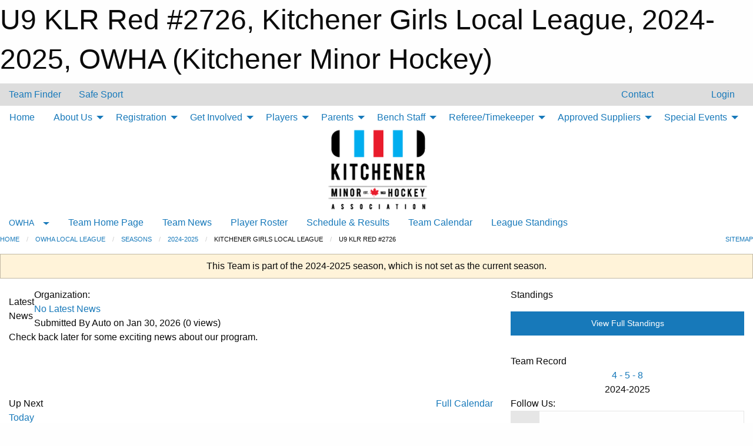

--- FILE ---
content_type: text/html; charset=utf-8
request_url: https://kitchenerminorhockey.com/Teams/10353/
body_size: 9668
content:


<!DOCTYPE html>

<html class="no-js" lang="en">
<head><meta charset="utf-8" /><meta http-equiv="x-ua-compatible" content="ie=edge" /><meta name="viewport" content="width=device-width, initial-scale=1.0" /><link rel="preconnect" href="https://cdnjs.cloudflare.com" /><link rel="dns-prefetch" href="https://cdnjs.cloudflare.com" /><link rel="preconnect" href="https://fonts.gstatic.com" /><link rel="dns-prefetch" href="https://fonts.gstatic.com" /><title>
	OWHA > 2024-2025 > Kitchener Girls Local League > U9 KLR Red #2726 (Kitchener Minor Hockey)
</title><link rel="stylesheet" href="https://fonts.googleapis.com/css2?family=Oswald&amp;family=Roboto&amp;family=Passion+One:wght@700&amp;display=swap" />

    <!-- Compressed CSS -->
    <link rel="stylesheet" href="https://cdnjs.cloudflare.com/ajax/libs/foundation/6.7.5/css/foundation.min.css" /><link rel="stylesheet" href="https://cdnjs.cloudflare.com/ajax/libs/motion-ui/2.0.3/motion-ui.css" />

    <!--load all styles -->
    
  <meta name="keywords" content="Kitchener,Minor,Hockey,Boys,Girls,AAA,AA,A,MD,House,League,Select,Sports,Rangers" /><meta name="description" content="Official website of Kitchener Minor Hockey." />
<style type="text/css">
 body { --D-color-rgb-primary: 194,32,51; --D-color-rgb-secondary: 0,84,156; --D-color-rgb-link: 194,32,51; --D-color-rgb-link-hover: 0,84,156; --D-color-rgb-content-link: 194,32,51; --D-color-rgb-content-link-hover: 0,84,156 }  body { --D-fonts-main: 'Roboto', sans-serif }  body { --D-fonts-headings: 'Oswald', sans-serif }  body { --D-fonts-bold: 'Passion One', cursive }  body { --D-wrapper-max-width: 1200px }  .sitecontainer { background-color: rgba(221,221,221,1.0); }  .sitecontainer header .wrapper { background-color: rgba(255,255,255,1.0); }  .sitecontainer main .wrapper { background-color: rgba(255,255,255,1); }  .bottom-drawer .content { background-color: rgba(255,255,255,1); } #wid35 .row-masthead { background-color: transparent } .cMain_ctl30-row-breadcrumb.row-breadcrumb { --color-bg-rgb-row: 0,84,156; --color-text-rgb-row: 255,255,255; --opacity-bg-row: 1.0; } .cMain_ctl131-row-footer.row-footer { --color-bg-rgb-row: 0,84,156; --color-text-rgb-row: 255,255,255; --opacity-bg-row: 1.0; } .cMain_ctl134-outer .row-footer-terms { --color-bg-rgb-row: 192,0,0; --color-text-rgb-row: 255,255,255; --opacity-bg-row: 1.0; }
</style>
<link href="/Domains/kitchenerminorhockey.com/favicon.ico" rel="shortcut icon" /><link href="/assets/responsive/css/public.min.css?v=2025.07.27" type="text/css" rel="stylesheet" media="screen" /><link href="/Utils/Styles.aspx?ParentType=Team&amp;ParentID=10353&amp;Mode=Responsive&amp;Version=2025.12.05.13.20.30" type="text/css" rel="stylesheet" media="screen" /><script>var clicky_site_ids = clicky_site_ids || []; clicky_site_ids.push(66358045); var clicky_custom = {};</script>
<script async src="//static.getclicky.com/js"></script>
<script async src="//static.getclicky.com/inc/javascript/video/youtube.js"></script>
</head>
<body>
    
    
  <h1 class="hidden">U9 KLR Red #2726, Kitchener Girls Local League, 2024-2025, OWHA (Kitchener Minor Hockey)</h1>

    <form method="post" action="/Teams/10353/" id="frmMain">
<div class="aspNetHidden">
<input type="hidden" name="tlrk_ssm_TSSM" id="tlrk_ssm_TSSM" value="" />
<input type="hidden" name="tlrk_sm_TSM" id="tlrk_sm_TSM" value="" />
<input type="hidden" name="__EVENTTARGET" id="__EVENTTARGET" value="" />
<input type="hidden" name="__EVENTARGUMENT" id="__EVENTARGUMENT" value="" />
<input type="hidden" name="__VIEWSTATE" id="__VIEWSTATE" value="lJNI2bcOMX5tB1aVPrSM71j7J7FSEsDW+VT+2np5m4bm5uj+eAze9uMXzOioQq6NetoT5BuZuTgtK4bOo/FePoh2VMdhd4VJaWj+bMppPS2Vlv0zBLHosHcwlWxFROrZ+CqVdCbr3teF1GHVhrfqrlA9phCpC+HIgBTSjE4GT45YFuC/bEUDAE5Ets8KN8JzlE/PjFqUy/wDviHEdxk2hfxumQbqtpbdw8Bpt4PB/ruU901OF4ATFatWKQxj7OkK86Ep0rmKtu03cmM669ynthbAMLIJodDnwOmQ1m5PBDyrnqsx3YkzQPbi0XKU0+vPO3PymII+FZg/3vLW91VTb56OcS6eYOpmVe73sLryLIT/Si7vNuxWInZL1aAoyOjR/Pd1nSKPtTyYCAe1H5wBCg31aDBHPRe+ai5TwSE3C6jD7P1/Ls+vq6lrtspeLMLUjdBVA9ss/g9iZyKuPiY6dW4O0Puv+vpsf4sFh2nUpZsEH5AF9cj7J9EhDUQ9RHTJq9KXq9yAxSRaMqQX/rdArw==" />
</div>

<script type="text/javascript">
//<![CDATA[
var theForm = document.forms['frmMain'];
if (!theForm) {
    theForm = document.frmMain;
}
function __doPostBack(eventTarget, eventArgument) {
    if (!theForm.onsubmit || (theForm.onsubmit() != false)) {
        theForm.__EVENTTARGET.value = eventTarget;
        theForm.__EVENTARGUMENT.value = eventArgument;
        theForm.submit();
    }
}
//]]>
</script>


<script src="/WebResource.axd?d=pynGkmcFUV13He1Qd6_TZLlsRelpYsyQFd6phO5veY4CZNvMTTLGEbXVa3VAtRjITe917q7kHtu_w_1-_VO9GQ2&amp;t=638901397900000000" type="text/javascript"></script>


<script src="https://ajax.aspnetcdn.com/ajax/4.5.2/1/MicrosoftAjax.js" type="text/javascript"></script>
<script src="https://ajax.aspnetcdn.com/ajax/4.5.2/1/MicrosoftAjaxWebForms.js" type="text/javascript"></script>
<script src="/assets/core/js/web/web.min.js?v=2025.07.27" type="text/javascript"></script>
<script src="https://d2i2wahzwrm1n5.cloudfront.net/ajaxz/2025.2.609/Common/Core.js" type="text/javascript"></script>
<script src="https://d2i2wahzwrm1n5.cloudfront.net/ajaxz/2025.2.609/Ajax/Ajax.js" type="text/javascript"></script>
<div class="aspNetHidden">

	<input type="hidden" name="__VIEWSTATEGENERATOR" id="__VIEWSTATEGENERATOR" value="CA0B0334" />
	<input type="hidden" name="__EVENTVALIDATION" id="__EVENTVALIDATION" value="k8cpQ0vaCr0rNLpUB+LBzplwtIdDP7+J/TlGy8bnVyNlcDnLled/lZHMCrB/TXmHGj5Y8x/WMskRH/DlblVc0+d5gxFl1rIdAI0c0UN+khjpjPMFmizrKo07NYfrdA6g" />
</div>
        <script type="text/javascript">
//<![CDATA[
Sys.WebForms.PageRequestManager._initialize('ctl00$tlrk_sm', 'frmMain', ['tctl00$tlrk_ramSU','tlrk_ramSU'], [], [], 90, 'ctl00');
//]]>
</script>

        <!-- 2025.2.609.462 --><div id="tlrk_ramSU">
	<span id="tlrk_ram" style="display:none;"></span>
</div>
        

        
  <div class="sitecontainer"><div id="row32" class="row-outer  not-editable"><div class="row-inner"><div id="wid33"><div class="outer-top-bar"><div class="wrapper row-top-bar"><div class="grid-x grid-padding-x align-middle"><div class="cell shrink show-for-small-only"><div class="cell small-6" data-responsive-toggle="top_bar_links" data-hide-for="medium"><button title="Toggle Top Bar Links" class="menu-icon" type="button" data-toggle></button></div></div><div class="cell shrink"><a href="/Seasons/Current/">Team Finder</a></div><div class="cell shrink"><a href="/SafeSport/">Safe Sport</a></div><div class="cell shrink"><div class="grid-x grid-margin-x"><div class="cell auto"><a href="https://www.facebook.com/goKMHA/" target="_blank" rel="noopener"><i class="fab fa-facebook" title="Facebook"></i></a></div><div class="cell auto"><a href="https://www.twitter.com/KMHA_All" target="_blank" rel="noopener"><i class="fab fa-x-twitter" title="Twitter"></i></a></div></div></div><div class="cell auto show-for-medium"><ul class="menu align-right"><li><a href="/Contact/"><i class="fas fa-address-book" title="Contacts"></i>&nbsp;Contact</a></li><li><a href="/Search/"><i class="fas fa-search" title="Search"></i><span class="hide-for-medium">&nbsp;Search</span></a></li></ul></div><div class="cell auto medium-shrink text-right"><ul class="dropdown menu align-right" data-dropdown-menu><li><a href="/Account/Login/?ReturnUrl=%2fTeams%2f10353%2f" rel="nofollow"><i class="fas fa-sign-in-alt"></i>&nbsp;Login</a></li></ul></div></div><div id="top_bar_links" class="hide-for-medium" style="display:none;"><ul class="vertical menu"><li><a href="/Contact/"><i class="fas fa-address-book" title="Contacts"></i>&nbsp;Contact</a></li><li><a href="/Search/"><i class="fas fa-search" title="Search"></i><span class="hide-for-medium">&nbsp;Search</span></a></li></ul></div></div></div>
</div></div></div><header id="header" class="hide-for-print"><div id="row38" class="row-outer  not-editable"><div class="row-inner wrapper"><div id="wid39">
</div></div></div><div id="row1" class="row-outer"><div class="row-inner wrapper"><div id="wid2"></div></div></div><div id="row34" class="row-outer  not-editable"><div class="row-inner wrapper"><div id="wid36">
        <div class="cMain_ctl19-row-menu row-menu org-menu">
            
            <div class="grid-x align-middle">
                
                <nav class="cell auto">
                    <div class="title-bar" data-responsive-toggle="cMain_ctl19_menu" data-hide-for="large">
                        <div class="title-bar-left">
                            
                            <ul class="horizontal menu">
                                
                                <li><a href="/">Home</a></li>
                                
                                <li><a href="/Seasons/Current/">Team Finder</a></li>
                                
                            </ul>
                            
                        </div>
                        <div class="title-bar-right">
                            <div class="title-bar-title" data-toggle="cMain_ctl19_menu">Organization Menu&nbsp;<i class="fas fa-bars"></i></div>
                        </div>
                    </div>
                    <ul id="cMain_ctl19_menu" style="display: none;" class="vertical large-horizontal menu " data-responsive-menu="drilldown large-dropdown" data-back-button='<li class="js-drilldown-back"><a class="sh-menu-back"></a></li>'>
                        <li class="hover-nonfunction "><a href="/">Home</a></li><li class="hover-nonfunction "><a>About Us</a><ul class="menu vertical nested"><li class="hover-nonfunction"><a href="/Pages/41943/Mission_and_Vision/">Mission and Vision</a></li><li class="hover-nonfunction"><a href="/Staff/1457/">Board of Directors, Coordinators and Office Staff</a></li><li class="hover-nonfunction"><a href="/Pages/51285/KMHA_Convenors_List/">KMHA Convenors List</a></li><li class="hover-nonfunction"><a href="/Pages/41945/Contact_Us/">Contact Us</a></li><li class="hover-nonfunction"><a href="/Links/">Helpful Links</a></li></ul></li><li class="hover-nonfunction "><a>Registration</a><ul class="menu vertical nested"><li class="hover-nonfunction"><a href="/Pages/65024/KMHA_Registration_Overview/">KMHA Registration Overview</a></li><li class="hover-nonfunction"><a href="/Pages/67183/Learn_to_Skate_and_Ranger_Rookies/">Learn to Skate and Ranger Rookies</a></li><li class="hover-nonfunction"><a href="/Pages/7301/4_on_4_Spring_hockey/">4 on 4 Registration</a></li><li class="hover-nonfunction"><a href="/Pages/62398/House_League_Goalie_Incentive/">House League Goalie Incentive</a></li><li class="hover-nonfunction"><a href="/Pages/41953/Ice_Pirates_-_Special_Hockey/">Ice Pirates - Special Hockey</a></li></ul></li><li class="hover-nonfunction "><a>Get Involved</a><ul class="menu vertical nested"><li class="hover-nonfunction"><a href="/Pages/41958/Sponsorship/">Sponsorship</a></li><li class="hover-nonfunction"><a href="/Pages/41959/Volunteer/">Volunteer</a></li><li class="hover-nonfunction"><a href="/Pages/42045/Behaviour_Policy_and_Anti-Bullying/">Safety and Behaviour</a></li></ul></li><li class="hover-nonfunction "><a>Players</a><ul class="menu vertical nested"><li class="hover-nonfunction"><a href="/Pages/76039/Jr_Ranger_Program_Information/">Jr Ranger Program Information</a></li><li class="hover-nonfunction"><a href="/Pages/42388/KMHA_Manual_of_Operations/">Hockey Manuals</a></li><li class="hover-nonfunction"><a href="/Pages/42045/Behaviour_Policy_and_Anti-Bullying/">Safety and Behaviour</a></li><li class="hover-nonfunction"><a href="/Pages/42042/What_is_a_Penalty/">Penalties</a></li></ul></li><li class="hover-nonfunction "><a>Parents</a><ul class="menu vertical nested"><li class="hover-nonfunction"><a href="/Pages/57237/Parent_Respect_in_Sport/">Parent Respect in Sport</a></li><li class="hover-nonfunction"><a href="/Pages/42388/KMHA_Manual_of_Operations/">Hockey Manuals</a></li><li class="hover-nonfunction"><a href="/Libraries/64335/Parent_Forms/">Forms and Documents</a></li><li class="hover-nonfunction"><a href="/Pages/42045/Behaviour_Policy_and_Anti-Bullying/">Safety and Behaviour</a></li><li class="hover-nonfunction"><a href="/Pages/42042/What_is_a_Penalty/">Penalties</a></li><li class="hover-nonfunction"><a href="/Pages/41969/What_if_I_or_my_child_have_never_played_Hockey_before_/">What if I or my child have never played Hockey before?</a></li></ul></li><li class="hover-nonfunction "><a>Bench Staff</a><ul class="menu vertical nested"><li class="hover-nonfunction"><a href="/Pages/62458/Alliance_Bench_Staff_Requirement_Overview/">Alliance Bench Staff Requirement Overview</a></li><li class="hover-nonfunction"><a href="/Pages/62459/OWHA_Bench_Staff_Requirement_Overview/">OWHA Bench Staff Requirement Overview</a></li><li class="hover-nonfunction"><a href="/Forms/46511/Volunteer_Reimbursement_Form/">Volunteer Reimbursement Form</a></li><li class="hover-nonfunction"><a href="/Forms/52274/Tournament_Cheque_Request/">Tournament Cheque Request Form</a></li><li class="hover-nonfunction"><a href="/Pages/42388/KMHA_Manual_of_Operations/">Hockey Manuals</a></li><li class="hover-nonfunction"><a href="/Pages/36886/Trainers_Clinics/">Trainers Clinics</a></li><li class="hover-nonfunction"><a href="/Pages/21945/Respect_in_Sport/">Respect in Sport</a></li><li class="hover-nonfunction"><a href="/Pages/36737/Gender_Identity_and_Gender_Expression_Training_for_Team_Officials/">Gender Identity and Gender Expression Training for Team Officials</a></li><li class="hover-nonfunction"><a href="/Pages/52226/Planning_a_Safe_Return_to_Hockey_-_NEW/">Planning a Safe Return to Hockey - NEW</a></li><li class="hover-nonfunction"><a href="/Pages/72191/OHF_Approved_Vulnerable_Sector_Checks/">OHF Approved Vulnerable Sector Checks</a></li><li class="hover-nonfunction"><a href="/Pages/36738/Police_Checks_-_Volunteers/">Police Checks - Volunteers</a></li></ul></li><li class="hover-nonfunction "><a>Referee/Timekeeper</a><ul class="menu vertical nested"><li class="hover-nonfunction"><a href="/Pages/42042/What_is_a_Penalty/">Penalties</a></li><li class="hover-nonfunction"><a href="/Pages/42109/Sample_Game_Sheets/">Sample Game Sheets</a></li><li class="hover-nonfunction"><a href="/Pages/41979/Police_Checks/">Police Checks</a></li><li class="hover-nonfunction"><a href="/Pages/41980/Score_Clock_Instructions/">Score Clock Instructions</a></li><li class="hover-nonfunction"><a href="/Pages/70874/Applications/">Applications</a></li></ul></li><li class="hover-nonfunction "><a>Approved Suppliers</a><ul class="menu vertical nested"><li class="hover-nonfunction"><a href="/Pages/41981/KMHA_Tenders/">KMHA Tenders</a></li><li class="hover-nonfunction"><a href="/Pages/41982/Outerwear/">Outerwear</a></li><li class="hover-nonfunction"><a href="/Pages/41983/Photography/">Photography</a></li></ul></li><li class="hover-nonfunction "><a>Special Events</a><ul class="menu vertical nested"><li class="hover-nonfunction"><a href="/Pages/42015/Annual_General_Meeting/">Annual General Meeting</a></li><li class="hover-nonfunction"><a href="/Pages/41993/John_Gazzola_and_Len_Prang_Volunteers_Dance/">John Gazzola &amp; Len Prang Volunteers Dance</a></li><li class="hover-nonfunction"><a href="/Pages/41992/Night_of_Champions/">Night of Champions</a></li><li class="hover-nonfunction"><a href="/Pages/41991/Twin_City_Challenge_Cup/">Twin City Challenge Cup</a></li></ul></li>
                    </ul>
                </nav>
            </div>
            
        </div>
        </div><div id="wid35"><div class="cMain_ctl22-row-masthead row-masthead"><div class="grid-x align-middle text-center"><div class="cell small-12"><img class="contained-image" src="/domains/kitchenerminorhockey.com/logo.png" alt="Banner Image" /></div></div></div>
</div><div id="wid37">
<div class="cMain_ctl25-row-menu row-menu">
    <div class="grid-x align-middle">
        
        <div class="cell shrink show-for-large">
            <button class="dropdown button clear" style="margin: 0;" type="button" data-toggle="cMain_ctl25_category_dropdown">OWHA</button>
        </div>
        
        <nav class="cell auto">
            <div class="title-bar" data-responsive-toggle="cMain_ctl25_menu" data-hide-for="large">
                <div class="title-bar-left flex-child-shrink">
                    <div class="grid-x align-middle">
                        
                        <div class="cell shrink">
                            <button class="dropdown button clear" style="margin: 0;" type="button" data-open="cMain_ctl25_category_modal">OWHA</button>
                        </div>
                        
                    </div>
                </div>
                <div class="title-bar-right flex-child-grow">
                    <div class="grid-x align-middle">
                        <div class="cell auto"></div>
                        
                        <div class="cell shrink">
                            <div class="title-bar-title" data-toggle="cMain_ctl25_menu">U9 KLR Red #2726 Menu&nbsp;<i class="fas fa-bars"></i></div>
                        </div>
                    </div>
                </div>
            </div>
            <ul id="cMain_ctl25_menu" style="display: none;" class="vertical large-horizontal menu " data-responsive-menu="drilldown large-dropdown" data-back-button='<li class="js-drilldown-back"><a class="sh-menu-back"></a></li>'>
                <li><a href="/Teams/10353/">Team Home Page</a></li><li><a href="/Teams/10353/Articles/">Team News</a></li><li><a href="/Teams/10353/Players/">Player Roster</a></li><li><a href="/Teams/10353/Schedule/">Schedule & Results</a></li><li><a href="/Teams/10353/Calendar/">Team Calendar</a></li><li><a href="http://www.theonedb.com/Teams/82959?src=mbsw" target="blank"><i class="fa fa-external-link-alt"></i>League Standings</a></li>
            </ul>
        </nav>
        
    </div>
    
    <div class="dropdown-pane" id="cMain_ctl25_category_dropdown" data-dropdown data-close-on-click="true" style="width: 600px;">
        <div class="grid-x grid-padding-x grid-padding-y">
            <div class="cell medium-5">
                <ul class="menu vertical">
                    <li><a href="/Categories/8797/">Category Home</a></li><li><a href="/Categories/8797/Articles/">Category News</a></li><li><a href="/Categories/8797/Schedule/">Schedule & Results</a></li><li><a href="/Categories/8797/Staff/56297/">Category Staff</a></li><li><a href="/Categories/8797/Coaches/56298/">Category Coaches</a></li><li><a href="/Categories/8797/Calendar/">Category Calendar</a></li>
                </ul>
            </div>
            <div class="cell medium-7">
                
                <h5 class="h5">Team Websites</h5>
                <hr />
                <div class="grid-x text-center small-up-2 site-list">
                    
                    <div class="cell"><a href="/Teams/10742/">U11 DS #TBA</a></div>
                    
                    <div class="cell"><a href="/Teams/10417/">U13 DS #2720</a></div>
                    
                    <div class="cell"><a href="/Teams/10419/">U18 DS #2722</a></div>
                    
                    <div class="cell"><a href="/Teams/10341/">U7 KLR Red #2727</a></div>
                    
                    <div class="cell current">U9 KLR Red #2726</div>
                    
                    <div class="cell"><a href="/Teams/10354/">U9 KLR Blue #2725</a></div>
                    
                    <div class="cell"><a href="/Teams/10355/">U11 KLR Red # 2731</a></div>
                    
                    <div class="cell"><a href="/Teams/10357/">U11 KLR Blue #2730</a></div>
                    
                    <div class="cell"><a href="/Teams/10702/">U11 KLR White #2732</a></div>
                    
                    <div class="cell"><a href="/Teams/10721/">U11 KLR Black #2733</a></div>
                    
                    <div class="cell"><a href="/Teams/10362/">U13 KLR Red #2736</a></div>
                    
                    <div class="cell"><a href="/Teams/10365/">U13 KLR Blue # 2735</a></div>
                    
                    <div class="cell"><a href="/Teams/10367/">U13 KLR White #2737</a></div>
                    
                    <div class="cell"><a href="/Teams/10368/">U15 KLR Red # 2741</a></div>
                    
                    <div class="cell"><a href="/Teams/10370/">U18 KLR Red # 2746</a></div>
                    
                    <div class="cell"><a href="/Teams/10372/">U18 KLR Blue # 2745</a></div>
                    
                    <div class="cell"><a href="/Teams/10375/">U18 KLR White #2747</a></div>
                    
                    <div class="cell"><a href="/Teams/10701/">U22 KLR Red # 2748</a></div>
                    
                </div>
                
            </div>
        </div>
    </div>
    <div class="large reveal cMain_ctl25-row-menu-reveal row-menu-reveal" id="cMain_ctl25_category_modal" data-reveal>
        <h3 class="h3">OWHA Local League</h3>
        <hr />
        <div class="grid-x grid-padding-x grid-padding-y">
            <div class="cell medium-5">
                <ul class="menu vertical">
                    <li><a href="/Categories/8797/">Category Home</a></li><li><a href="/Categories/8797/Articles/">Category News</a></li><li><a href="/Categories/8797/Schedule/">Schedule & Results</a></li><li><a href="/Categories/8797/Staff/56297/">Category Staff</a></li><li><a href="/Categories/8797/Coaches/56298/">Category Coaches</a></li><li><a href="/Categories/8797/Calendar/">Category Calendar</a></li>
                </ul>
            </div>
            <div class="cell medium-7">
                
                <h5 class="h5">Team Websites</h5>
                <hr />
                <div class="grid-x text-center small-up-2 site-list">
                    
                    <div class="cell"><a href="/Teams/10742/">U11 DS #TBA</a></div>
                    
                    <div class="cell"><a href="/Teams/10417/">U13 DS #2720</a></div>
                    
                    <div class="cell"><a href="/Teams/10419/">U18 DS #2722</a></div>
                    
                    <div class="cell"><a href="/Teams/10341/">U7 KLR Red #2727</a></div>
                    
                    <div class="cell current">U9 KLR Red #2726</div>
                    
                    <div class="cell"><a href="/Teams/10354/">U9 KLR Blue #2725</a></div>
                    
                    <div class="cell"><a href="/Teams/10355/">U11 KLR Red # 2731</a></div>
                    
                    <div class="cell"><a href="/Teams/10357/">U11 KLR Blue #2730</a></div>
                    
                    <div class="cell"><a href="/Teams/10702/">U11 KLR White #2732</a></div>
                    
                    <div class="cell"><a href="/Teams/10721/">U11 KLR Black #2733</a></div>
                    
                    <div class="cell"><a href="/Teams/10362/">U13 KLR Red #2736</a></div>
                    
                    <div class="cell"><a href="/Teams/10365/">U13 KLR Blue # 2735</a></div>
                    
                    <div class="cell"><a href="/Teams/10367/">U13 KLR White #2737</a></div>
                    
                    <div class="cell"><a href="/Teams/10368/">U15 KLR Red # 2741</a></div>
                    
                    <div class="cell"><a href="/Teams/10370/">U18 KLR Red # 2746</a></div>
                    
                    <div class="cell"><a href="/Teams/10372/">U18 KLR Blue # 2745</a></div>
                    
                    <div class="cell"><a href="/Teams/10375/">U18 KLR White #2747</a></div>
                    
                    <div class="cell"><a href="/Teams/10701/">U22 KLR Red # 2748</a></div>
                    
                </div>
                
            </div>
        </div>
        <button class="close-button" data-close aria-label="Close modal" type="button">
            <span aria-hidden="true">&times;</span>
        </button>
    </div>
    
</div>
</div></div></div><div id="row40" class="row-outer  not-editable"><div class="row-inner wrapper"><div id="wid41">
<div class="cMain_ctl30-row-breadcrumb row-breadcrumb">
    <div class="grid-x"><div class="cell auto"><nav aria-label="You are here:" role="navigation"><ul class="breadcrumbs"><li><a href="/" title="Main Home Page">Home</a></li><li><a href="/Categories/8797/" title="OWHA Local League Home Page">OWHA Local League</a></li><li><a href="/Seasons/" title="List of seasons">Seasons</a></li><li><a href="/Seasons/10227/" title="Season details for 2024-2025">2024-2025</a></li><li>Kitchener Girls Local League</li><li>U9 KLR Red #2726</li></ul></nav></div><div class="cell shrink"><ul class="breadcrumbs"><li><a href="/Sitemap/" title="Go to the sitemap page for this website"><i class="fas fa-sitemap"></i><span class="show-for-large">&nbsp;Sitemap</span></a></li></ul></div></div>
</div>
</div></div></div></header><main id="main"><div class="wrapper"><div id="row42" class="row-outer  not-editable"><div class="row-inner"><div id="wid43">
<div class="cMain_ctl37-outer widget">
    <div class="callout small warning text-center">This Team is part of the 2024-2025 season, which is not set as the current season.</div>
</div>
</div></div></div><div id="row47" class="row-outer"><div class="row-inner"><div id="wid48"></div></div></div><div id="row3" class="row-outer"><div class="row-inner"><div class="grid-x grid-padding-x"><div id="row3col4" class="cell small-12 medium-7 large-8 "><div id="wid6"></div><div id="wid7"></div><div id="wid8"></div><div id="wid9">
<div class="cMain_ctl58-outer widget">
    <div class="carousel-row-wrapper"><div class="cMain_ctl58-carousel-row carousel-row news latest"><div class="carousel-item"><div class="grid-x align-middle header"><div class="cell shrink hide-for-small-only slantedtitle"><span>Latest<br />News</span></div><div class="cell auto"><div class="context show-for-medium">Organization:   </div><div class="title font-heading"><a href="/Teams/10353/Articles/0/No_Latest_News/" title="read more of this item" rel="nofollow">No Latest News</a></div><div class="author"><div> <span class="show-for-medium">Submitted</span> By Auto on Jan 30, 2026 (0 views)</div></div></div></div><div class="content" style="background-image: url('/public/images/common/New_KMHA_Logo.jpg');"><div class="outer"><div class="inner grid-y"><div class="cell auto"></div><div class="cell shrink overlay"><div class="synopsis">Check back later for some exciting news about our program.
</div></div></div></div></div></div></div></div>
</div>
</div><div id="wid10"></div><div id="wid11"></div><div id="wid12"></div></div><div id="row3col5" class="cell small-12 medium-5 large-4 "><div id="wid13"></div><div id="wid14">
<div class="cMain_ctl75-outer widget">
<div class="heading-4-wrapper"><div class="heading-4"><span class="pre"></span><span class="text">Standings</span><span class="suf"></span></div></div><a style="margin: 1rem 0 2rem 0;" class="button expanded themed standings" href="http://www.theonedb.com/Teams/82959?src=mbsw" target="_blank">View Full Standings</a>
</div>


<script type="text/javascript">
    function show_mini_standings(ID,name) {
        var appStandingsWrappers = document.getElementsByClassName(".app-standings");
        for (var i = 0; i < appStandingsWrappers.length; i++) { appStandingsWrappers[i].style.display = "none";  }
        document.getElementById("app-standings-" + ID).style.display = "block";
        document.getElementById("app-standings-chooser-button").textContent = name;
    }
</script></div><div id="wid15">
<div class="cMain_ctl78-outer widget">
<div class="heading-4-wrapper"><div class="heading-4"><span class="pre"></span><span class="text">Team Record</span><span class="suf"></span></div></div><div class="record-container content-block text-center"><div class="record" data-sh-created="5:21 AM"><a href="/Teams/10353/RecordDetails/" title="View Record Details">4 - 5 - 8</a></div><div class="season">2024-2025</div></div>
</div>
</div><div id="wid16"></div><div id="wid17"></div><div id="wid18"></div></div></div></div></div><div id="row19" class="row-outer"><div class="row-inner"><div id="wid20"></div><div id="wid21"></div></div></div><div id="row22" class="row-outer"><div class="row-inner"></div></div><div id="row23" class="row-outer"><div class="row-inner"><div class="grid-x grid-padding-x"><div id="row23col24" class="cell small-12 medium-7 large-8 "><div id="wid26">
<div class="cMain_ctl106-outer widget">
    <div class="heading-1-wrapper"><div class="heading-1"><div class="grid-x align-middle"><div class="cell auto"><span class="pre"></span><span class="text">Up Next</span><span class="suf"></span></div><div class="cell shrink"><a href="/Teams/10353/Calendar/">Full Calendar</a></div></div></div></div><div class="month home" data-sh-created="5:21 AM"><div class="week"><a id="Jan-30-2026" onclick="show_day_cMain_ctl106('Jan-30-2026')" class="day today">Today<div class="caldots"><div class="caldot">0 events</div></div></a><a id="Jan-31-2026" onclick="show_day_cMain_ctl106('Jan-31-2026')" class="day">Sat<div class="caldots"><div class="caldot">0 events</div></div></a><a id="Feb-01-2026" onclick="show_day_cMain_ctl106('Feb-01-2026')" class="day">Sun<div class="caldots"><div class="caldot">0 events</div></div></a><a id="Feb-02-2026" onclick="show_day_cMain_ctl106('Feb-02-2026')" class="day show-for-large">Mon<div class="caldots"><div class="caldot">0 events</div></div></a><a id="Feb-03-2026" onclick="show_day_cMain_ctl106('Feb-03-2026')" class="day show-for-large">Tue<div class="caldots"><div class="caldot">0 events</div></div></a></div></div><div class="cal-items home"><div class="day-details today" id="day-Jan-30-2026"><div class="empty">No events for Fri, Jan 30, 2026</div></div><div class="day-details " id="day-Jan-31-2026"><div class="empty">No events for Sat, Jan 31, 2026</div></div><div class="day-details " id="day-Feb-01-2026"><div class="empty">No events for Sun, Feb 01, 2026</div></div><div class="day-details " id="day-Feb-02-2026"><div class="empty">No events for Mon, Feb 02, 2026</div></div><div class="day-details " id="day-Feb-03-2026"><div class="empty">No events for Tue, Feb 03, 2026</div></div></div>
</div>

<script type="text/javascript">

    function show_day_cMain_ctl106(date) { var cell = $(".cMain_ctl106-outer #" + date); if (cell.length) { $(".cMain_ctl106-outer .day").removeClass("selected"); $(".cMain_ctl106-outer .day-details").removeClass("selected"); cell.addClass("selected"); $(".cMain_ctl106-outer .day-details").hide(); $(".cMain_ctl106-outer #day-" + date).addClass("selected").show(); } }

</script>


</div></div><div id="row23col25" class="cell small-12 medium-5 large-4 "><div id="wid27">
<div class="cMain_ctl111-outer widget">
<div class="heading-5-wrapper"><div class="heading-5"><span class="pre"></span><span class="text">Follow Us:</span><span class="suf"></span></div></div><div class="social-links"><ul class="tabs" data-tabs id="social-tabs"><li class="tabs-title is-active"><a href="#cMain_ctl111pnl_facebook" aria-selected="true"><i class="fab fa-4x fa-facebook"></i></a></li><li class="tabs-title "><a href="#cMain_ctl111pnl_twitter"><i class="fab fa-4x fa-x-twitter"></i></a></li></ul><div class="tabs-content" data-tabs-content="social-tabs"><div class="tabs-panel is-active" id="cMain_ctl111pnl_facebook"><div style="height: 500px;"><div id="fb-root"></div><script async defer crossorigin="anonymous" src="https://connect.facebook.net/en_US/sdk.js#xfbml=1&version=v10.0" nonce="kaEulp51"></script><div class="fb-page" data-href="https://www.facebook.com/goKMHA/" data-tabs="timeline" data-width="500" data-height="500" data-small-header="true" data-adapt-container-width="true" data-hide-cover="false" data-show-facepile="false"><blockquote cite="https://www.facebook.com/goKMHA/" class="fb-xfbml-parse-ignore"><a href="https://www.facebook.com/goKMHA/">Kitchener Minor Hockey</a></blockquote></div></div></div><div class="tabs-panel " id="cMain_ctl111pnl_twitter"><div style="height: 500px;"><a class="twitter-timeline" data-height="500"  data-chrome="noheader transparent" href="https://twitter.com/KMHA_All">Posts by KMHA_All</a><script async src="https://platform.twitter.com/widgets.js" charset="utf-8"></script></div></div></div></div>
</div>
</div><div id="wid28"></div></div></div></div></div><div id="row29" class="row-outer"><div class="row-inner"><div id="wid30"></div><div id="wid31"></div></div></div></div></main><footer id="footer" class="hide-for-print"><div id="row44" class="row-outer  not-editable"><div class="row-inner wrapper"><div id="wid45">
    <div class="cMain_ctl131-row-footer row-footer">
        <div class="grid-x"><div class="cell medium-6"><div class="sportsheadz"><div class="grid-x"><div class="cell small-6 text-center sh-logo"><a href="/Teams/10353/App/" rel="noopener" title="More information about the Sportsheadz App"><img src="https://mbswcdn.com/img/sportsheadz/go-mobile.png" alt="Sportsheadz Go Mobile!" /></a></div><div class="cell small-6"><h3>Get Mobile!</h3><p>Download our mobile app to stay up to date on all the latest scores, stats, and schedules</p><div class="app-store-links"><div class="cell"><a href="/Teams/10353/App/" rel="noopener" title="More information about the Sportsheadz App"><img src="https://mbswcdn.com/img/sportsheadz/appstorebadge-300x102.png" alt="Apple App Store" /></a></div><div class="cell"><a href="/Teams/10353/App/" rel="noopener" title="More information about the Sportsheadz App"><img src="https://mbswcdn.com/img/sportsheadz/google-play-badge-1-300x92.png" alt="Google Play Store" /></a></div></div></div></div></div></div><div class="cell medium-6"><div class="contact"><h3>Contact Us</h3>Visit our <a href="/Contact">Contact</a> page for more contact details.</div></div></div><div class="grid-x grid-padding-x grid-padding-y align-middle text-center"><div class="cell small-12"><div class="org"><span></span></div><div class="site"><span>2024-2025 OWHA - U9 KLR Red #2726</span></div></div></div>
    </div>
</div><div id="wid46">

<div class="cMain_ctl134-outer">
    <div class="row-footer-terms">
        <div class="grid-x grid-padding-x grid-padding-y">
            <div class="cell">
                <ul class="menu align-center">
                    <li><a href="https://mail.mbsportsweb.ca/" rel="nofollow">Webmail</a></li>
                    <li id="cMain_ctl134_li_safesport"><a href="/SafeSport/">Safe Sport</a></li>
                    <li><a href="/Privacy-Policy/">Privacy Policy</a></li>
                    <li><a href="/Terms-Of-Use/">Terms of Use</a></li>
                    <li><a href="/Help/">Website Help</a></li>
                    <li><a href="/Sitemap/">Sitemap</a></li>
                    <li><a href="/Contact/">Contact</a></li>
                    <li><a href="/Subscribe/">Subscribe</a></li>
                </ul>
            </div>
        </div>
    </div>
</div>
</div></div></div></footer></div>
  
  
  

        
        
        <input type="hidden" name="ctl00$hfCmd" id="hfCmd" />
        <script type="text/javascript">
            //<![CDATA[
            function get_HFID() { return "hfCmd"; }
            function toggleBio(eLink, eBio) { if (document.getElementById(eBio).style.display == 'none') { document.getElementById(eLink).innerHTML = 'Hide Bio'; document.getElementById(eBio).style.display = 'block'; } else { document.getElementById(eLink).innerHTML = 'Show Bio'; document.getElementById(eBio).style.display = 'none'; } }
            function get_WinHeight() { var h = (typeof window.innerHeight != 'undefined' ? window.innerHeight : document.body.offsetHeight); return h; }
            function get_WinWidth() { var w = (typeof window.innerWidth != 'undefined' ? window.innerWidth : document.body.offsetWidth); return w; }
            function StopPropagation(e) { e.cancelBubble = true; if (e.stopPropagation) { e.stopPropagation(); } }
            function set_cmd(n) { var t = $get(get_HFID()); t.value = n, __doPostBack(get_HFID(), "") }
            function set_cookie(n, t, i) { var r = new Date; r.setDate(r.getDate() + i), document.cookie = n + "=" + escape(t) + ";expires=" + r.toUTCString() + ";path=/;SameSite=Strict"; }
            function get_cookie(n) { var t, i; if (document.cookie.length > 0) { t = document.cookie.indexOf(n + "="); if (t != -1) return t = t + n.length + 1, i = document.cookie.indexOf(";", t), i == -1 && (i = document.cookie.length), unescape(document.cookie.substring(t, i)) } return "" }
            function Track(goal_name) { if (typeof (clicky) != "undefined") { clicky.goal(goal_name); } }
                //]]>
        </script>
    

<script type="text/javascript">
//<![CDATA[
window.__TsmHiddenField = $get('tlrk_sm_TSM');Sys.Application.add_init(function() {
    $create(Telerik.Web.UI.RadAjaxManager, {"_updatePanels":"","ajaxSettings":[],"clientEvents":{OnRequestStart:"",OnResponseEnd:""},"defaultLoadingPanelID":"","enableAJAX":true,"enableHistory":false,"links":[],"styles":[],"uniqueID":"ctl00$tlrk_ram","updatePanelsRenderMode":0}, null, null, $get("tlrk_ram"));
});
//]]>
</script>
</form>

    <script src="https://cdnjs.cloudflare.com/ajax/libs/jquery/3.6.0/jquery.min.js"></script>
    <script src="https://cdnjs.cloudflare.com/ajax/libs/what-input/5.2.12/what-input.min.js"></script>
    <!-- Compressed JavaScript -->
    <script src="https://cdnjs.cloudflare.com/ajax/libs/foundation/6.7.5/js/foundation.min.js"></script>
    <!-- Slick Carousel Compressed JavaScript -->
    <script src="/assets/responsive/js/slick.min.js?v=2025.07.27"></script>

    <script>
        $(document).foundation();

        $(".sh-menu-back").each(function () {
            var backTxt = $(this).parent().closest(".is-drilldown-submenu-parent").find("> a").text();
            $(this).text(backTxt);
        });

        $(".hover-nonfunction").on("mouseenter", function () { $(this).addClass("hover"); });
        $(".hover-nonfunction").on("mouseleave", function () { $(this).removeClass("hover"); });
        $(".hover-function").on("mouseenter touchstart", function () { $(this).addClass("hover"); setTimeout(function () { $(".hover-function.hover .hover-function-links").css("pointer-events", "auto"); }, 100); });
        $(".hover-function").on("mouseleave touchmove", function () { $(".hover-function.hover .hover-function-links").css("pointer-events", "none"); $(this).removeClass("hover"); });

        function filteritems(containerid, item_css, css_to_show) {
            if (css_to_show == "") {
                $("#" + containerid + " ." + item_css).fadeIn();
            } else {
                $("#" + containerid + " ." + item_css).hide();
                $("#" + containerid + " ." + item_css + "." + css_to_show).fadeIn();
            }
        }

    </script>

    <script> show_day_cMain_ctl106('Jan-30-2026')</script>

    <script type="text/javascript">
 var alt_title = $("h1.hidden").html(); if(alt_title != "") { clicky_custom.title = alt_title; }
</script>


    

<script defer src="https://static.cloudflareinsights.com/beacon.min.js/vcd15cbe7772f49c399c6a5babf22c1241717689176015" integrity="sha512-ZpsOmlRQV6y907TI0dKBHq9Md29nnaEIPlkf84rnaERnq6zvWvPUqr2ft8M1aS28oN72PdrCzSjY4U6VaAw1EQ==" data-cf-beacon='{"version":"2024.11.0","token":"39f6216513b7487cb337eb33433249ef","r":1,"server_timing":{"name":{"cfCacheStatus":true,"cfEdge":true,"cfExtPri":true,"cfL4":true,"cfOrigin":true,"cfSpeedBrain":true},"location_startswith":null}}' crossorigin="anonymous"></script>
</body>
</html>
